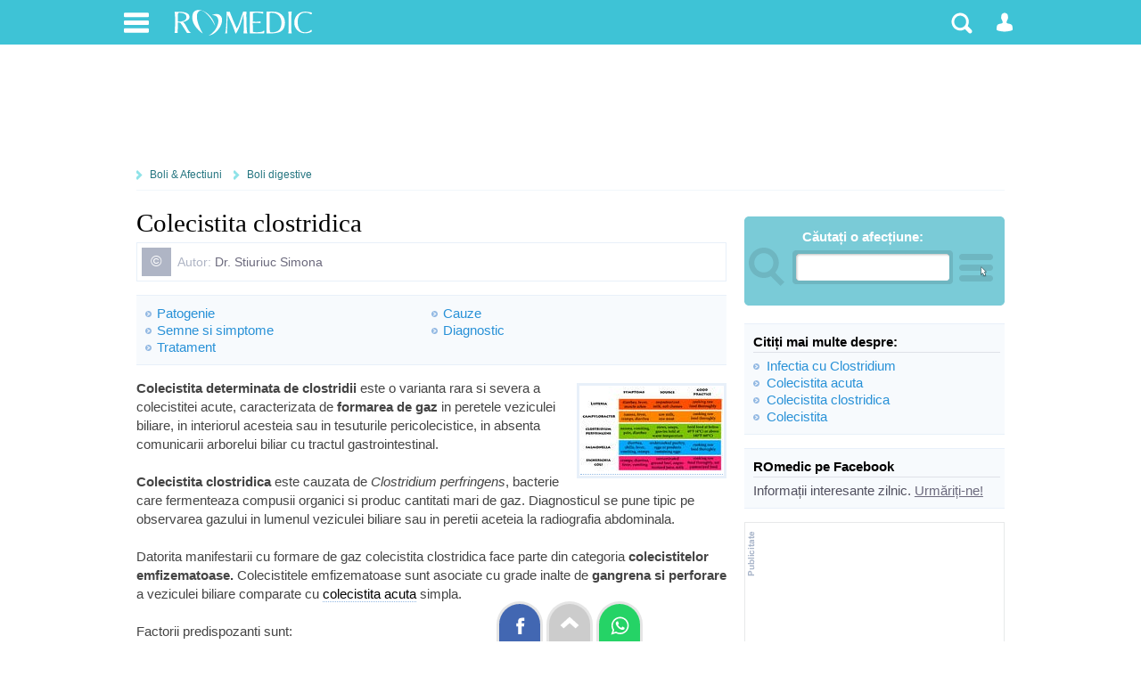

--- FILE ---
content_type: text/html; charset=UTF-8
request_url: https://www.romedic.ro/colecistita-clostridica
body_size: 13066
content:

<!DOCTYPE html>
<html lang="ro" itemscope="itemscope" itemtype="http://schema.org/MedicalWebPage">
<head>
<title>Colecistita clostridica</title>
<meta charset="utf-8">
<meta name="Keywords" content="colecistita clostridica, colecistita determinata de clostridii" /> 
<meta name="Description" content="Informati-va despre colecistita clostridica - ce este si ce cauze are, care sunt semnele si simptomele, cum se pune diagnosticul, care e tratamentul." />
<meta name="robots" content="noodp" />
<link rel="stylesheet" href="https://cdn.romedic.ro/style8.css" />
<meta name="viewport" content="width=device-width, initial-scale=1.0">
<meta property="og:type" content="article" />
<meta property="og:image" content="https://www.romedic.ro/uploadart/boli/3662.jpg" />
<meta property="fb:app_id" content="412597552411754" />
<meta name="cXenseParse:url" content="https://www.romedic.ro/colecistita-clostridica" />

<link rel="apple-touch-icon" sizes="57x57" href="https://cdn.romedic.ro/favicon/apple-icon-57x57.png">
<link rel="apple-touch-icon" sizes="60x60" href="https://cdn.romedic.ro/favicon/apple-icon-60x60.png">
<link rel="apple-touch-icon" sizes="72x72" href="https://cdn.romedic.ro/favicon/apple-icon-72x72.png">
<link rel="apple-touch-icon" sizes="76x76" href="https://cdn.romedic.ro/favicon/apple-icon-76x76.png">
<link rel="apple-touch-icon" sizes="114x114" href="https://cdn.romedic.ro/favicon/apple-icon-114x114.png">
<link rel="apple-touch-icon" sizes="120x120" href="https://cdn.romedic.ro/favicon/apple-icon-120x120.png">
<link rel="apple-touch-icon" sizes="144x144" href="https://cdn.romedic.ro/favicon/apple-icon-144x144.png">
<link rel="apple-touch-icon" sizes="152x152" href="https://cdn.romedic.ro/favicon/apple-icon-152x152.png">
<link rel="apple-touch-icon" sizes="180x180" href="https://cdn.romedic.ro/favicon/apple-icon-180x180.png">
<link rel="icon" type="image/png" sizes="192x192"  href="https://cdn.romedic.ro/favicon/android-icon-192x192.png">
<link rel="icon" type="image/png" sizes="32x32" href="https://cdn.romedic.ro/favicon/favicon-32x32.png">
<link rel="icon" type="image/png" sizes="96x96" href="https://cdn.romedic.ro/favicon/favicon-96x96.png">
<link rel="icon" type="image/png" sizes="16x16" href="https://cdn.romedic.ro/favicon/favicon-16x16.png">
<link rel="manifest" href="https://cdn.romedic.ro/favicon/manifest.json">
<meta name="msapplication-TileColor" content="#ffffff">
<meta name="msapplication-TileImage" content="https://cdn.romedic.ro/favicon/ms-icon-144x144.png">
<meta name="theme-color" content="#ffffff">





<!-- Google tag (gtag.js) -->
<script async src="https://www.googletagmanager.com/gtag/js?id=G-VWTG92W9JJ"></script>
<script>
  window.dataLayer = window.dataLayer || [];
  function gtag(){dataLayer.push(arguments);}
  gtag('js', new Date());
  gtag('config', 'G-VWTG92W9JJ', {
	page_title: '',
	page_location: 'https://www.romedic.ro/boli-afectiuni/boli-digestive/colecistita-clostridica',
  content_group: 'boli/boli-digestive'
  });
</script>


<script type='text/javascript'>
  var googletag = googletag || {};
  googletag.cmd = googletag.cmd || [];
  (function() {
    var gads = document.createElement('script');
    gads.async = true;
    gads.type = 'text/javascript';
    var useSSL = 'https:' == document.location.protocol;
    gads.src = (useSSL ? 'https:' : 'http:') +
      '//www.googletagservices.com/tag/js/gpt.js';
    var node = document.getElementsByTagName('script')[0];
    node.parentNode.insertBefore(gads, node);
  })();
</script>
<script type='text/javascript'>
  googletag.cmd.push(function() {
	   var mapping = googletag.sizeMapping().
	   addSize([100, 100], [88, 31]).
	   addSize([320, 200], [[360, 100], [360, 120], [360, 220],[320, 100], [360, 50], [320, 50],[300, 250], [300, 50]]). 
	   addSize([468, 200], [468, 100], [468, 80], [468, 60], [460, 280], [360, 100], [360, 220], [360, 120],[300, 250]). 
	   addSize([728, 200], [728, 120], [728, 90],[300, 250]). 
	   addSize([1024, 300], [[1024, 200],[1024, 150], [1024, 120], [1024, 90], [728, 90], [728, 120], [970, 250], [980, 100], [1000, 90], [1000, 100]]).
	   addSize([1260, 400], [[728, 90], [728, 120], [970, 250], [980, 100], [1000, 90], [1000, 100],[1024, 200], [1024, 150], [1024, 120], [1024, 90], [1250, 90], [1260, 200], [1280, 150], [1280, 100], [1280, 90], [140, 600], [140, 601], [120, 600], [120, 601]]).
	   build();  
	   
    googletag.defineSlot('/2212598/ROmedic-leaderboard', [[1280, 90],[1280, 150],[1250, 90],[1024, 150],[1024, 200],[1024, 120],[1024, 90],[1000, 90],[980, 100],[970, 250],[728, 120],[728, 90],[468, 100],[468, 60],[360, 100],[360, 70],[320, 50],[300, 250]], 'div-gpt-ad-1646049891510-0').defineSizeMapping(mapping).addService(googletag.pubads());
    googletag.defineSlot('/2212598/ROmedic-300x250', [[300, 250], [300, 600]], 'div-gpt-ad-1646049653028-0').addService(googletag.pubads());
	googletag.defineSlot('/2212598/ROmedic-intext',  [[360, 220],[336, 280],[360, 120],[460, 280],[300, 250],[320, 100],[300, 600],[320, 480], [468, 80],[600, 400], [640, 360], [640, 400]], 'div-gpt-ad-1646049845948-0').addService(googletag.pubads());
	googletag.defineSlot('/2212598/ROmedic-intext2', [[360, 220],[336, 280],[460, 280],[320, 480],[320, 100], [468, 80],[600, 400], [640, 480], [640, 360], 'fluid', [300, 250], [300, 600], [640, 400]], 'div-gpt-ad-1647866595918-0').addService(googletag.pubads());
	
    googletag.pubads().collapseEmptyDivs(true);
	googletag.pubads().setTargeting("sectiune", "boli");
	googletag.pubads().setTargeting("boli_cat_romedic", "boli-digestive");
	googletag.pubads().setTargeting("ghid_cat_romedic", "");
	googletag.pubads().setTargeting("forum_cat_romedic", "");
	googletag.pubads().setTargeting("forum_subcat_romedic", "");
	googletag.pubads().setTargeting("idxmed_cat_romedic", "");
	googletag.pubads().setTargeting("specialitate_romedic", "");
	googletag.pubads().setTargeting("stiri_cat_romedic", "");
	googletag.pubads().setTargeting("cat_anatomie_romedic", "");
	googletag.pubads().setTargeting("cat_proc_romedic", "");
	googletag.pubads().setTargeting("produse_romedic", "");
	googletag.pubads().setTargeting("produse_romedic_subcat", "");
	googletag.pubads().setTargeting("judet_romedic", "");
	googletag.pubads().setTargeting("locatie_romedic", "");	
	googletag.pubads().setTargeting("dieta_cat_romedic", "");
	googletag.pubads().enableSingleRequest();
	googletag.pubads().setCentering(true);
	googletag.enableServices();
  });
</script>


<script src="https://cdn.romedic.ro/javascript/highslide/highslide.js" defer></script>
<script src="https://cdn.romedic.ro/javascript/extras.js" defer></script>

<script type='text/javascript'>
function deschide_bib() {
	var val0=document.getElementById("link_deschide_bib").className;
	if (val0=="inchide")
	{
		document.getElementById("link_deschide_bib").className="deschide";
		document.getElementById("bibliografie").style.display = 'block';
	}
	else
	{
		document.getElementById("link_deschide_bib").className="inchide";
		document.getElementById("bibliografie").style.display = 'none';
	}
}
function createCookie(name,value,days) {
	if (days) {
		var date = new Date();
		date.setTime(date.getTime()+(days*24*60*60*1000));
		var expires = "; expires="+date.toGMTString();
	}
	else var expires = "";
	document.cookie = name+"="+value+expires+"; path=/;domain=romedic.ro";
}
function readCookie(name) {
	var nameEQ = name + "=";
	var ca = document.cookie.split(';');
	for(var i=0;i < ca.length;i++) {
		var c = ca[i];
		while (c.charAt(0)==' ') c = c.substring(1,c.length);
		if (c.indexOf(nameEQ) == 0) return c.substring(nameEQ.length,c.length);
	}
	return null;
}
function eraseCookie(name) {
	createCookie(name,"",-1);
}
</script>

<script type='text/javascript'>
//fix html5 pt IE8
"'article aside footer header nav section time'".replace(/\w+/g,function(n){document.createElement(n)})
</script></head>

<body onLoad="cuplate();" itemscope itemtype="http://schema.org/MedicalCondition">
<div id="container_principal">
<div id="header-container">
<div id="header">
	<ul>
        <li>
        	<a href="#" class="link-header-icon i_men" onClick="return false;" rel="nofollow" title="Meniu"></a>
             <ul class="ul_men"> 
             	<p>Secțiuni:</p>  
                <li><a href="https://www.romedic.ro" title="Prima pagina www.romedic.ro">Prima pagină</a></li>
                <li><a href="https://www.romedic.ro/ghid-de-sanatate.php" title="Ghid medical, ghid de sănătate">Ghid de sănătate</a></li>
                <li><a href="https://dieta.romedic.ro" title="Diete, regimuri și alimentație sănătoasă">Diete și alimentație sănătoasă</a></li>
                <li><a href="https://www.romedic.ro/boli-afectiuni.php" title="Boli: cauze, diagnostic, tratament">Boli și afecțiuni</a></li>
                <li><a href="https://www.romedic.ro/forum" title="Întrebări și răspunsuri medicale">Forum medical</a></li>
                <li><a href="https://www.romedic.ro/stiri-medicale" title="Întrebări și răspunsuri medicale">Știri și evenimente medicale</a></li>
                <li><a href="https://www.romedic.ro/noutati-medicale-0C20" title="Noi studii științifice și meta-analize medicale">Studii medicale</a></li>
                <li><a href="https://www.romedic.ro/semne-simptome.php" title="Descoperă afecțiunile ce pot determina simptomele tale">Semne și simptome</a></li>
                <li><a href="https://anatomie.romedic.ro" title="Informații complete despre corpul omenesc și planșe anatomice">Anatomie și fiziologie</a></li>
                <li><a href="https://proceduri.romedic.ro" title="Prezentare detaliata a procedurilor și coduri">Proceduri medicale</a></li>

                <li><a href="https://www.romedic.ro/cabinete.php" title="Cabinete medicale și clinici">Cabinete și clinici medicale</a></li>
				    <li><a href="https://www.romedic.ro/medici.php" title="Medici, dieteticieni, psihologi">Medici și terapeuți</a></li>
                <li><a href="https://www.romedic.ro/produse.php" title="Echipamente, consumabile, aparatură medicală">Produse medicale</a></li>
                <li><a href="https://www.romedic.ro/servicii.php" title="Lista detaliată de servicii medicale">Catalog servicii</a></li>

                <li><a href="https://www.romedic.ro/anunturi.php" title="Anunturi din domeniul medical">Anunțuri medicale</a></li>
                <li><a href="https://www.romedic.ro/joburi.php" title="Locuri de muncă în domeniul medical">Joburi medicale</a></li>
                <li><a href="https://www.romedic.ro/index_az.php" title="Liste cu informații medicale">Alte înscrieri în Catalog</a></li>
                <li><a href="https://www.romedic.ro/user/activ.php" title="O aplicație web jurnal de sport și sănătate">Activ - antrenorul tău personal</a></li>
				    <li><a href="https://medicamente.romedic.ro" title="Prospecte medicamente">Medicamente</a></li>
                <li><a href="https://dictionar.romedic.ro" title="Explicații termeni medicali">Dicționar medical</a></li>
             	             </ul>
        </li>
        <li>
        	<a href="#" onClick="return false;" id="logo" rel="nofollow" title="Despre ROmedic"></a>
            <ul class="ul_logo"> 
             	<p>ROmedic:</p>                 
                <li><a href="https://www.romedic.ro/contact.php" rel="nofollow">Contactați ROmedic</a></li>
                <li><a href="https://www.romedic.ro/prezentare-romedic-0G1152" rel="nofollow">Despre ROmedic</a></li>
                <li><a href="https://www.romedic.ro/tipuri-de-colaborare-cu-romedic-0G1316" rel="nofollow">Colaborare</a></li>
                <li style="margin-bottom:20px"><a href="https://www.romedic.ro/promovare-pe-romedic-0G1157" rel="nofollow">Promovare pe site</a></li>
            </ul>
        </li>

 
        
        <li style="float:right">
        	            <a href="#" class="link-header-icon i_om"  onClick="return false;" rel="nofollow" title="Contul dvs"></a>
            <ul class="ul_user"> 
             	<p>Alegeți tipul potrivit de cont:</p> 
                <li><a href="https://www.romedic.ro/forum.php?login=1&uri=/colecistita-clostridica" title="Necesar pentru a discuta sau întreba pe forum" rel="nofollow">Logare Forum ROmedic</a></li>
                <li><a href="https://www.romedic.ro/logare.php" title="Necesar pentru a publica în Catalogul medical" rel="nofollow">Logare Index Medical</a></li>
             </ul>
			        </li>
        <li style="float:right">
        	<a href="#" class="link-header-icon i_cauta" onClick="return false;" rel="nofollow" title="Căutare"></a> 
            <ul class="ul_cauta"> 
                <form class="forma" name="form_c" method="get" action="https://www.romedic.ro/cauta.php" style="float:right;">
                     <input type="text" name="q" placeholder="caută ceva pe ROmedic"  autocomplete="off" style="width:70%; border-radius:4px 0 0 4px; display:inline;"/>
                     <input class="but" type="submit" name="bcauta" value="Caută" style="width:auto;border-radius:0 4px 4px 0; display:inline;">
                </form> 
             </ul>
        </li>
    </ul>
    
</div>
</div>





     <div style="min-height:120px; text-align:center;">   
        <div id='div-gpt-ad-1646049891510-0'>
        <script>
        googletag.cmd.push(function() { googletag.display('div-gpt-ad-1646049891510-0'); });
        </script>
        </div>
     </div>

<div id="container">
<nav id="nav">
<a href="/boli-afectiuni.php" rel="nofollow">Boli &amp; Afectiuni</a>
<a href='/boli-digestive' rel='nofollow'>Boli digestive</a></nav>
<article id="central">
<div class="articol_text">

	
<h1><span itemprop="name">Colecistita clostridica</span></h1>

<header>
<div style="display:block;font-size:14px; padding:5px; border:1px solid #E8F0F9; margin:5px 0 15px 0;">
	<div style="float:left; background:#AFB5C5; padding:5px 10px; color:#FFFFFF; font-size:17px;">&copy;</div>
	<p style="margin:7px 10px 7px 40px;">
        <span style="color:#AFB5C5">Autor:</span>
                        <a href="https://www.romedic.ro/colaboratori.php?id=63" rel="nofollow" target="_blank" itemprop="author">Dr. Stiuriuc Simona</a>          	</p>
    </div>

<div class="box_2">
<ul>
		<li><a href="#patogenie"  title="Patogenie">Patogenie</a></li><li><a href="#cauze"  title="Cauze">Cauze</a></li><li><a href="#semne-si-simptome"  title="Semne si simptome">Semne si simptome</a></li><li><a href="#diagnostic"  title="Diagnostic">Diagnostic</a></li><li><a href="#tratament"  title="Tratament">Tratament</a></li></ul>
</div>

</header>

<div class="des_articol">
            <div class="imagine"><a href="https://www.romedic.ro/uploadart/boli/3662.jpg" title="Colecistita clostridica. Click pentru a mări imaginea" target="_blank"><img src="https://www.romedic.ro/arata_img.php?img=3662.jpg&amp;w=420&amp;h=600&amp;cale=/uploadart/boli" alt="Colecistita clostridica"  itemprop="img"/></a></div>
        
     



<b>Colecistita determinata de clostridii</b> este o varianta rara si severa a colecistitei acute, caracterizata de <b>formarea de gaz</b> in peretele veziculei biliare, in interiorul acesteia sau in tesuturile pericolecistice, in absenta comunicarii arborelui biliar cu tractul gastrointestinal. <br /><br /><b>Colecistita clostridica</b> este cauzata de<em> Clostridium perfringens</em>, bacterie care fermenteaza compusii organici si produc cantitati mari de gaz. Diagnosticul se pune tipic pe observarea gazului in lumenul veziculei biliare sau in peretii aceteia la radiografia abdominala. <br /><br />Datorita manifestarii cu formare de gaz colecistita clostridica face parte din categoria <b>colecistitelor emfizematoase. </b>Colecistitele emfizematoase sunt asociate cu grade inalte de<b> gangrena si perforare </b>a veziculei biliare comparate cu <a  href="https://www.romedic.ro/colecistita-acuta" title="Colecistita acuta">colecistita acuta</a> simpla. <br /><br />Factorii predispozanti sunt:<br />
<ul>
    <li>diabetul</li>
    <li>virsta inaintata</li>
    <li>sexul masculin. </li>
</ul>
<br /><b>Tabloul clinic</b> cel mai intilnit cuprinde durere in hipocondrul drept, febra, <a  href="https://www.romedic.ro/icter-sindrom-icteric" title="Icter - Sindromul icteric">icter</a>, <a  href="https://www.romedic.ro/varsaturile-emeza-voma" title="Varsaturile (emeza, voma)">varsaturi</a>. <a  href="https://www.romedic.ro/septicemie-sepsis" title="Septicemie - sepsis">Socul septic</a> sau <a  href="https://www.romedic.ro/peritonita" title="Peritonita">peritonita</a> pot debuta mai tirziu in evolutia bolii. <br /><br />Tratamentul standard este interventia chirurgicala imediata cu<b> colecistectomie</b> alaturi de <b>terapia antibiotica</b> impotriva bacililor anaerobi. <br /><b>Colecistita clostridica</b> este considerata cea mai agresiva si mortala forma a colecistitei, cu rate a mortalitatii de 15-25%. <br /><br />
							
							<!-- /2212598/ROmedic-intext -->
								<div id='div-gpt-ad-1646049845948-0' style='clear: left; margin-bottom:20px;'>
								<script>
									googletag.cmd.push(function() { googletag.display('div-gpt-ad-1646049845948-0'); });
								</script>
							</div>
							<div class='clr'></div>						
							<h2 id="patogenie">Patogenie</h2>
Genul <em>Clostridium</em> poate fermenta o mare varietate de compusi organici. Produc metaboliti precum acidul butiric, acidul acetic, butanol si acetona, precum si cantitati mari de gaz (CO2 si H2) in timpul fermentarii zaharurilor. Clostridia produce si numjeroase enzime extracelulare pentru a degrada moleculele mari (proteine, lipide, colagen, celuloza, etc.). <br /><br />In natura clostridiile au un rol important in degradarea resturilor biologice. In mediile anaerobe din organismul uman eceste enzime au rol in invazie si patologia bolii. <br /><br /><em>Clostridium perfringens</em> produce o gama larga de infectii la om: infectii chirurgicale care duc la <a  href="https://www.romedic.ro/gangrena-gazoasa-mionecroza-clostridiana" title="Gangrena gazoasă (Mionecroza clostridiană)">gangrena gazoasa</a>, infectii uterine severe. Hemolizinele clostridiei si enzimele extracelulare: proteaze, lipaze, colagenaze si hialuronidaza, contribuie la procesul invaziv. <br />Prin consumul de alimente contaminate cu endospori de clostridium se declanseaza <a  href="https://www.romedic.ro/toxiinfectia-alimentara" title="Toxiinfecția alimentară">toxiinfectia alimentara</a>. <br />In infectia veziculei biliare gazul se formeaza in lumen si peretii organului fara prezenta unei fistule bilio-enterice. Aproximativ 30-50% din pacienti nu prezinta <a  href="https://www.romedic.ro/litiaza-biliara-calculi-biliari-" title="Litiaza biliara (calculi biliari)">litiaza biliara</a>. Colecistita clostridica determina perforatie si gangrena. <br /><br />Mecanismul patogenic al gangrenei implica tromboza arterei cistice la pacienti cu boala aterosclerotica. S-a raportat si dezvoltarea de colecistita clostridica si la pacientii care au suferit o interventie de embolizare arteriala hepatica endoscopica sau colangiopancreatografie endoscopica retrograda. <br /><br />Infectia este mai frecventa la <b>pacientii imunocompromisi</b>. De exemplu cei cu <a  href="https://www.romedic.ro/diabetul-zaharat" title="Diabetul zaharat">diabet</a> sunt afectati 38-55%. Anormalitatile metabolice si virsta inaintata contribuie la cresterea riscului pentru a dezvolta infectia. <br /><br />
							
	<!-- /2212598/ROmedic-intext2 -->
	<div id='div-gpt-ad-1647866595918-0' style='clear: left; margin-bottom:20px;'>
	  <script>
		googletag.cmd.push(function() { googletag.display('div-gpt-ad-1647866595918-0'); });
	  </script>
	</div>							
	<h2 id="cauze">Cauze</h2>
Genul <b>Clostridium</b> cuprinde bacterii mari, gram-pozitive, bacilare. Toate speciile formeaza endospori si au un metabolism de tip strict fermentativ. Majoritatea nu rezista in conditii aerobe iar formele vegetative sunt ucise prin expunerea la O2. Sporii acestora sunt insa capabili sa supravietuiasca la perioade lungi de expunere la aer. <br />Clostridiile sunt bacterii care habiteaza pe sol, sedimente acvatice si tractul intestinal al animalelor. <br />Majoritatea sunt saprofite. Citeva sunt patogene pentru om: <em>Clostridium perfringens, <a  href="https://www.romedic.ro/colita-cu-clostridium-difficile-colita-pseudomembranoasa" title="Colita cu Clostridium difficile (Colita pseudomembranoasa)">Clostridium difficile</a>, Clostridium tetani</em> si <em>Clostridium</em> <em>botulinum</em>. <br />Acestea au o viata saprofita primara in natura si devin oportuniste in anumite conditii.<br /><br />

						<div class="promo-250">
						<!-- ROmedic-intext-300x250 -->
						<ins class="adsbygoogle"
							 style="display:inline-block;width:300px;height:250px"
							 data-ad-client="ca-pub-9045026212588030"
							 data-ad-slot="1114162541"></ins>
						<script>
							 (adsbygoogle = window.adsbygoogle || []).push({});
						</script>								
						</div>
		<h2 id="semne-si-simptome">Semne si simptome</h2>
Pacientul tipic este un <b>barbat peste 60 de ani</b>, frecvent cu <b>diabet insulino-dependent. </b>Acesta prezinta<b> durere </b>localizata in hipocondrul drept care iradiaza frecvent in spate. Poate relata episoade de durere in antecedente. <b>Febra, greata si <a  href="https://www.romedic.ro/varsaturile-emeza-voma" title="Varsaturile (emeza, voma)">varsaturile</a></b> fac parte din tabloul clinic. Pacientii se pot prezenta si cu <b>icter. </b><br /><br /><b>Examenul fizic clinic</b> poate arata: <br />
<ul>
    <li><a  href="https://www.romedic.ro/tahicardia-prin-reintrare-in-nodul-atrio-ventricular" title="Tahicardia prin reintrare în nodul atrio-ventricular">tahicardie</a> la un pacient cu febra si compromis hemodinamic </li>
    <li>sensibilitate dureroasa la palparea hipocondrului drept </li>
    <li>palparea unei <a  href="https://www.romedic.ro/infectiile-asociate-cu-vezicule" title="Infectiile asociate cu vezicule">vezicule</a> biliare marite de volum in punctul McBurney </li>
    <li>daca s-a instalat peritonita zgomotele abdominale intestinale sunt diminuate pina la absente </li>
    <li><a  href="https://www.romedic.ro/icter-sindrom-icteric" title="Icter - Sindromul icteric">icterul</a> este rar, doar daca s-a complicat cu o obstructie a ductului comun biliar sau este prezenta boala intrahepatica </li>
    <li>aparitia semnelor de perotonita tradeaza perforatia veziculei biliare. </li>
</ul>
<br />Colecistita clostridica este greu de diferentiat de colecistita acuta simpla. Pacientii in virsta pot sa nu prezinte durere abdominala semnificativa sau febra, chiar in evolutia unei peritonite.<br /><br />

						<div class="promo-250">
						<!-- ROmedic-intext-300x250 -->
						<ins class="adsbygoogle"
							 style="display:inline-block;width:300px;height:250px"
							 data-ad-client="ca-pub-9045026212588030"
							 data-ad-slot="1114162541"></ins>
						<script>
							 (adsbygoogle = window.adsbygoogle || []).push({});
						</script>								
						</div>
		<h2 id="diagnostic">Diagnostic</h2>
<h3> <b>Studii de laborator</b></h3>
<ul>
    <li>leucocitoza este prezenta frecvent, aceasta nu diferentiaza boala de colecistita acuta simpla </li>
    <li>anormalitatile functilor hepatice nu sunt diagnostice.</li>
</ul>
<h3><b>Studii imagistice</b></h3>
<b>Radiografia abdominala</b> cuprinde semnele clasice ale prezentei gazului in hipocondrul drept, marginind vezicula biliara, cu nivel aer-fluid in lumenul acesteia sau aer pericolecistic. Poate fi prezent pneumoperitoneul, dar in cazuri rare. <br />Pneumobilia a fost raportata in 15% din cazuri. Radiografia abdominala nu ajuta la identificarea tuturor cazurilor. <br /><br /><b>Ecografia</b> este testul imagistic cel mai folosit pentru a vizualiza vezicula biliara. Aerul poate fi vizualizat in lumenul sau peretii acesteia. Ajuta la identificarea pecoce a pacientilor. Caracteristicile descoperite cuprind: ecogenitati inalte si vezicula marcata diminuat datorita gazului. <br /><br /><b>Scanarea computer tomografica a abdomenului</b> este o tehnica utilizata frecvent pentru a detecta colecistitele emfizematoase mult mai devreme decit alte studii imagistice. <br />Ajuta la detectarea cantitatilor mici de aer din peretii veziculei biliare care sunt neobservabile la radiografia abdominala si ecografie.<br />
<h3><b>Examenul histologic</b></h3>
Perforatia si gangrena sunt observate mai frecvent decit in evolutia colecistitei acute simple. Obliterarea arterei cistice apare secundar endarteritei obliterans. <br />Aproximativ 30-50% din cazuri nu sunt asociate cu litiaza biliara. 10% din pacienti asociaza <a  href="https://www.romedic.ro/coledocolitiaza" title="Coledocolitiaza">coledocolitiaza</a>. <br />
<h3><b>Diagnostic diferential</b></h3>
<ul>
    <li>colecistita emfizematoasa de alta etiologie</li>
    <li>colecistita acalculozica</li>
    <li>colelitiaza</li>
    <li><a  href="https://www.romedic.ro/pancreatita-acuta" title="Pancreatita acuta">pancreatita acuta</a></li>
    <li>colangita</li>
    <li>perforatia ulcerului peptic</li>
    <li>hepatita acuta</li>
    <li>perihepatita.</li>
</ul>
<br />

						<div class="promo-250">
						<!-- ROmedic-intext-300x250 -->
						<ins class="adsbygoogle"
							 style="display:inline-block;width:300px;height:250px"
							 data-ad-client="ca-pub-9045026212588030"
							 data-ad-slot="1114162541"></ins>
						<script>
							 (adsbygoogle = window.adsbygoogle || []).push({});
						</script>								
						</div>
		<h2 id="tratament">Tratament</h2>
<h3> <b>Terapia chirurgicala</b></h3>
<b>Colecistectomia deschisa</b> este efectuata mai rar astazi. Frecventa operatiei in trecut se datora datorita riscului de <a  href="https://www.romedic.ro/septicemie-sepsis" title="Septicemie - sepsis">sepsis</a> si a progresiei rapide a bolii, mai ales la diabetici si persoanele in virsta. <br /><b><br />Colecistectomia laparoscopica</b> este astazi tehnica preferata. <br /><b><br />Radiologia interventionala</b> cuprinde tehnici care permit drenajul percutan si decompresia dupa excizia veziculei biliare. Aceste tehnici sunt utile mai ales pentru pacientii cu complicatii, cum ar fi perforatia si pentru cei cu risc chirurgical mare. <br />Medicatia si reinlocuirea fluidelor pierdute incepe imediat pentru a stabiliza pacientul. <br />
<h3>Terapia medicala</h3>
<b>Medicatia</b> este necesara pentru a controla infectia si a preveni comorbiditatile. Antibioticele nu reprezinta terapii definitive pentru acesti pacienti si ar trebui reevaluate sensibilitatea bacteriana si caracteristicile pacientului. <br />Terapia trebuie sa acopere patogenii implicati in patogeneza bolii si in contextul clinic. In absenta datelor de sensibilitate bacteriana selectia se bazeaza pe considerente empirice, incluzind organismele cele mai frecvent implicate si comorbiditatile pacientului. <br /><br />Medicatia cuprinde: <br />
<ul>
    <li>metronidazole - antibiotic activ impotriva majoritatii anaerobilor obligati </li>
    <li>ampicilina activa pe majoritatea speciilor anaerobe, incluzind clostridii. </li>
    <li>imipenem si cilastin </li>
    <li>piperacilin si tazobactan </li>
    <li>gentamicin, levofloxacin, ceftriaxona, cefepime. </li>
</ul>
<br />Dupa operatie pacientii ar trebui instruiti sa urmareasca semnele obstructiei biliare, incluzind aparitia icterului tegumentar, scleral, a urinii inchise la culoare si a scaunului decolorat, care pot indica un calcul remanent sau o strictura pe ductul biliar comun.<div class="clr"></div>
<div class="promo">
<!-- ROmedic-content-responsive -->
<ins class="adsbygoogle"
     style="display:block"
     data-ad-client="ca-pub-9045026212588030"
     data-ad-slot="4055832459"
     data-ad-format="auto"></ins>
<script>
(adsbygoogle = window.adsbygoogle || []).push({});
</script>
</div>
 


</div>

<footer>
﻿<div class="autor">
    Data actualizare: 28-04-2014 |     creare: 28-03-2009 | Vizite: 14864    <meta itemprop="dateCreated" content="2009-03-28"><meta itemprop="datePublished" content="2009-03-28">    <meta itemprop="dateModified" content="2014-04-28"></div>    


    <div class="box_1">
    	<div class="t">Bibliografie</div>
    	Emphysematous Cholecystitis,link: <a href="https://emedicine.medscape.com/article/173885-followup" target="_blank" rel="nofollow" >https://emedicine.medscape.com/article/173885-followup</a><br />
Pathogenic Clostridia,link: <a href="https://www.textbookofbacteriology.net/clostridia.html" target="_blank" rel="nofollow" >https://www.textbookofbacteriology.net/clostridia.html</a><br />
Clostridial Cholecystitis,link: <a href="https://emedicine.medscape.com/article/172600-followup" target="_blank" rel="nofollow" >https://emedicine.medscape.com/article/172600-followup</a>    </div>



<div style="display:block;font-size:12px; padding:5px; border:1px solid #E8F0F9; margin-bottom:15px;">
<div style="float:left; background:#F14211; padding:5px 10px; color:#FFFFFF; font-size:17px;">&copy;</div>
<p style="margin:8px 10px 8px 40px;">Copyright ROmedic: Articolul se află sub protecția drepturilor de autor. Reproducerea, chiar și parțială, este interzisă!</p></div>





</footer>

	  
﻿
			<div class="box_2">
			<div class="t">Din Biblioteca medicală vă mai recomandăm:</div>
			<ul>
									<li><a href="https://www.romedic.ro/infectii-cu-clostridium" title="Infectii cu Clostridium">Infectii cu Clostridium</a></li>
									<li><a href="https://www.romedic.ro/colecistita-acuta" title="Colecistita acuta">Colecistita acuta</a></li>
									<li><a href="https://www.romedic.ro/colecistita-acuta-acalculozica" title="Colecistita acuta acalculozica">Colecistita acuta acalculozica</a></li>
									<li><a href="https://www.romedic.ro/gangrena-gazoasa-mionecroza-clostridiana" title="Gangrena gazoasă (Mionecroza clostridiană)">Gangrena gazoasă (Mionecroza clostridiană)</a></li>
									<li><a href="https://www.romedic.ro/colecistita-acuta-emfizematoasa" title="Colecistita acută emfizematoasă">Colecistita acută emfizematoasă</a></li>
																																			</ul>
		</div>
		    
    
	        <div class="box_2">
            <div class="t">Din Ghidul de sănătate v-ar putea interesa și:</div>
                						
						<div class="box_related">
                        	<div class="box_related_img" style="background:#E8F0F9 url(https://www.romedic.ro/img_nou/default200.gif) no-repeat center;"></div>
							<a href="https://www.romedic.ro/bacterii-injectate-au-micsorat-tumori-la-sobolani-caini-si-oameni-0P32845" title="Bacterii injectate au micșorat tumori la șobolani, câini și oameni">Bacterii injectate au micșorat tumori la șobolani, câini și oameni</a>
							<p>Potrivit unui raport al cercetătorilor de la Johns Hopkins Kimmel Cancer Center, o versiune modificată a bacterie...</p>
						</div>
                						
						<div class="box_related">
                        	<div class="box_related_img" style="background:#E8F0F9 url(https://www.romedic.ro/arata_img.php?img=37691.jpg&amp;w=200&amp;h=400&amp;cale=/uploadart/ghid) no-repeat center;"></div>
							<a href="https://www.romedic.ro/clostridium-difficile-incorporat-in-biofilme-nu-poate-fi-eradicat-de-dezinfectanti-0P37691" title="Clostridium difficile încorporat în biofilme nu poate fi eradicat de dezinfectanți">Clostridium difficile încorporat în biofilme nu poate fi eradicat de dezinfectanți</a>
							<p>Dezinfectanții utilizați de regulă în unitățile intraspitalicești nu sunt eficienți împotriva bacteriei cl...</p>
						</div>
                						
						<div class="box_related">
                        	<div class="box_related_img" style="background:#E8F0F9 url(https://www.romedic.ro/arata_img.php?img=37865.jpg&amp;w=200&amp;h=400&amp;cale=/uploadart/ghid) no-repeat center;"></div>
							<a href="https://www.romedic.ro/noi-medicamente-pot-trata-infectia-cu-clostrium-difficile-0P37865" title="Noi medicamente pot trata infecția cu Clostrium difficile">Noi medicamente pot trata infecția cu Clostrium difficile</a>
							<p>Un studiu recent publicat în PNAS ar putea duce la crearea de medicamente care pot vindeca infecția cu Clostrium ...</p>
						</div>
                                        <li><a href="https://www.romedic.ro/durerea-de-colecist-cum-doare-vezica-biliara-0P44118" title="Durerea de colecist (cum doare vezica biliară)">Durerea de colecist (cum doare vezica biliară)</a></li>
                            </div>
        
<div class="box_2">
    
        <div class="t">Forumul ROmedic - întrebări și răspunsuri medicale:</div>
        Pe forum găsiți peste 500.000 de întrebări și răspunsuri despre boli sau alte subiecte medicale. Aveți o întrebare? Primiți răspunsuri gratuite de la medici.<br />&nbsp;
    <ul>
    	<li><a href="https://www.romedic.ro/forum/fiere-scoasa-67979" rel="nofollow">Fiere scoasa</a></li>
		<li><a href="https://www.romedic.ro/forum/ursofalk-97683" rel="nofollow">Ursofalk in colecistita acuta?</a></li>
		<li><a href="https://www.romedic.ro/forum/probleme-de-sanatate-126761" rel="nofollow">Probleme de sanatate - helyobact pylori si clostridium dificile</a></li>
		<li><a href="https://www.romedic.ro/forum/colecistita-acuta-alitiazica-105713" rel="nofollow">Colecistita acuta alitiazica</a></li>
		<li><a href="https://www.romedic.ro/forum/infectie-clostridium-post-antibiotice-121110" rel="nofollow">Infectie clostridium post antibiotice</a></li>
		<li><a href="https://www.romedic.ro/forum/operatie-de-colecistita-51598" rel="nofollow">Operatie de colecistita</a></li>
		<li><a href="https://www.romedic.ro/forum/ajutor-va-rog-mult-130426" rel="nofollow">Dureri generalizate si persistente dupa Mononucleoza si infectie cu Closstridium Difficile</a></li>
		<li><a href="https://www.romedic.ro/forum/infectie-clostridium-128273" rel="nofollow">Infecție clostridium</a></li>
	    </ul>
	    <a href="https://www.romedic.ro/forum" rel="nofollow" class="link_mic_port" title="Forumul medical ROmedic">intră pe forum</a>
    </div></div>
</article>

<aside id="lateral">
﻿<div class="clr"></div>









<div id="box-cauta">
<h3>Căutați o afecțiune:</h3>
<form>
<input onKeyUp="cauta_bd(event.keyCode,'cauta_boala',1)" onKeyPress="return event.keyCode!=13"  tabindex="1"  autocomplete="off" name="cauta_boala" type="text" id="cauta_boala" />
</form>
<div id="cauta_boala_content" style="display:none;"></div>
<div id="cauta_boala_loader"></div>
<script type="text/JavaScript">

///////////======nucleu AJAX=================================
var xmlhttp;
function loadXMLDoc(url,cfunc)
{
if (window.XMLHttpRequest)
  {//compatibilitate pt IE7+, Firefox, Chrome, Opera, Safari
  xmlhttp=new XMLHttpRequest();
  }
else
  {// IE6, IE5
  xmlhttp=new ActiveXObject("Microsoft.XMLHTTP");
  }
xmlhttp.onreadystatechange=cfunc;
xmlhttp.open("GET",url,true);
xmlhttp.send();
}
//////////////////////////////////////////////////////////////

//////////=====variabile globale===================================================
var img_loader='<img src="/img_nou/loader20x20.gif" width="20" height="20" />';
///////////////////////////////////////////////////////////////////////////////////

function cauta_bd(ev, id_camp, act)
{
				var val=document.getElementById(id_camp).value;
				//var tip=document.getElementById('tip_caz2').value;
				if (val.length>2 )
				{
							////////actiuniunile PHP au loc in fisierul ajax-retete.php, ca si bucle ale lui $act==1,2,3...etc. //////
								var pg_url='/includ/ajax-boli.php?act='+act+'&sir_cauta='+val;
								loadXMLDoc(pg_url,function()
								  {
										//incarca loaderul
										document.getElementById(id_camp+"_content").style.display='block';
										document.getElementById(id_camp+"_loader").innerHTML=img_loader;
										if (xmlhttp.readyState==4 && xmlhttp.status==200)
										{
											var rasp=xmlhttp.responseText;
											if(rasp)
											{
												document.getElementById(id_camp+"_content").innerHTML=rasp;
												
												///stergem loaderu dupa 2 sec
												setTimeout(function(){document.getElementById(id_camp+"_loader").innerHTML=""},1000)
												
											}
										}
								  });
				}
				else
				{
					document.getElementById(id_camp+"_content").style.display='none';
					document.getElementById(id_camp+"_content").innerHTML="";
				}
}
</script>
</div>





<div class="box_1" style="clear:both">
    <div class="t">Citiți mai multe despre:</div>
    <ul>
	<li><a href='https://www.romedic.ro/subiect/infectia-cu-clostridium'>Infectia cu Clostridium</a></li><li><a href='https://www.romedic.ro/subiect/colecistita-acuta'>Colecistita acuta</a></li><li><a href='https://www.romedic.ro/subiect/colecistita-clostridica'>Colecistita clostridica</a></li><li><a href='https://www.romedic.ro/subiect/colecistita'>Colecistita</a></li>    </ul>
</div>   

<div class="box_1" style="clear:both">
    <div class="t">ROmedic pe Facebook</div>
    Informații interesante zilnic. <a href="https://www.facebook.com/romedic.ro" rel="nofollow" style="text-decoration:underline">Urmăriți-ne!</a>
</div>   



<!-- /2212598/ROmedic-300x250 -->
<div id='div-gpt-ad-1646049653028-0' style='min-width: 300px; min-height: 250px;margin:0 0 15px 0;'>
  <script>
    googletag.cmd.push(function() { googletag.display('div-gpt-ad-1646049653028-0'); });
  </script>
</div>





<div class="promo">
    <!-- ROmedic-coldr-300 -->
    <ins class="adsbygoogle"
         style="display:inline-block;width:300px;height:600px"
         data-ad-client="ca-pub-9045026212588030"
         data-ad-slot="3979999034"></ins>
    <script>
         (adsbygoogle = window.adsbygoogle || []).push({});
    </script>
</div>

<br />

<a href="https://www.romedic.ro/oferte.php" rel="nofollow">
<div style="margin:15px 5px;padding:10px; background:#4CD0C8; color:#ffffff">
<img src="https://cdn.romedic.ro/img/medical-discount.svg" alt="Medical Discount - oferte la produse și servicii medicale" style="width:275; height:88px;" />
</div>
</a>

<div class="box_simplu2"><b>SUFERITI DE O AFECTIUNE GASTROENTEROLOGICA? </b>ROmedic va prezinta cabinete si clinici particulare ce ofera servicii de gastroenterologie (tratarea bolilor de stomac).
<a class="link_mic_port" href="https://www.romedic.ro/cabinete/gastroenterologie" target="_blank">Cabinete medicale gastroenterologie</a> 
<a class="link_mic_port" href="/cabinete/Proctologie" target="_blank">Cabinete medicale proctologie</a> </div>
<iframe src="https://www.romedic.ro/includ/box-cabinete.php?critidcat=-b22-&amp;critidsubcat=" style="width:100%; height:270px; border:0;overflow:hidden;" scrolling="no" title="Oferte servicii medicale"></iframe>




<div class="box_1">
	<div class="t">Vânzări produse medicale:</div>
	Peste 40.000 de oferte de produse, echipamente și aparatură medicală, oferite de cele peste 2000 de firme medicale partenere, sunt actualizate zilnic pe ROmedic - cea mai mare piață medicală online din Romania. Acum ai de unde alege!
	<a href="https://www.romedic.ro/produse.php" class="link_mic_port" target="_blank" title="Echipamente și produse medicale">Caută produse și aparatură medicală</a>
	<a href="https://www.romedic.ro/contnou.php?pag=cont_firma" class="link_mic_port" target="_blank" rel="nofollow">Promovează produse medicale</a>
</div>

<iframe src="https://www.romedic.ro/includ/box-produse.php?critidcat=-b22-&amp;critidsubcat=" style="width:100%; height:270px; border:0;overflow:hidden;" scrolling="no" title="Oferte produse medicale"></iframe></aside>


</div>
<div class="clr"></div>



<div id="footer">
Copyright &copy; 2003-2026: ROmedic | Ghid de sănătate & bibliotecă medicală online.<br /><br />
<a href="http://www.anpc.gov.ro" rel="nofollow">Info consumator: 0800.080.999, ANPC</a> 
<a href="https://www.romedic.ro/termeni-si-conditii-0G1155" rel="nofollow">Termeni și condiții</a> 
<a href="https://www.romedic.ro/acord-de-confidentialitate-0G1156" rel="nofollow">Acord de confidențialitate</a> 
<a href="https://www.romedic.ro/newsletter.php" rel="nofollow" target="_blank">Newsletter</a>
<br/><br/>
Timp generare pagină: 0.01 sec.</div>



<div style="position:fixed; bottom:0; left:50%; margin-left:-83px">
<a href="https://www.facebook.com/sharer/sharer.php?u=https://www.romedic.ro/colecistita-clostridica" target="_blank" rel="nofollow" title="Trimite(Share) pe Facebook">
<div style="width:22px; height:22px;padding:10px 12px; margin:0 3px; border-radius:50px 50px 0 0; display:inline-block;box-shadow: 0 0 0px 3px rgba(0, 0, 0, 0.1);  background-color:#4267B2; background-image:url('https://cdn.romedic.ro/img/sprite.svg');background-repeat: no-repeat; background-size: 200px 500px;background-position: -2px -250px;">&nbsp;</div></a>
<a href="#header" title="Mergi sus"><div style="width:22px; height:22px;padding:10px 12px; margin:0 3px; border-radius:50px 50px 0 0; display:inline-block;box-shadow: 0 0 0px 3px rgba(0, 0, 0, 0.1);  background-color:#cccccc; background-image:url('https://cdn.romedic.ro/img/sprite.svg');background-repeat: no-repeat; background-size: 200px 500px;background-position: -2px -204px;">&nbsp;</div></a>
<a href="whatsapp://send?text=https://www.romedic.ro/colecistita-clostridica" data-action="share/whatsapp/share" target="_blank" rel="nofollow" title="Trimite linkul pe Whatsapp"><div style="width:22px; height:22px;padding:10px 12px; margin:0 3px; border-radius:50px 50px 0 0; display:inline-block;box-shadow: 0 0 0px 3px rgba(0, 0, 0, 0.1);  background-color:#25d366; background-image:url('https://cdn.romedic.ro/img/sprite.svg');background-repeat: no-repeat; background-size: 200px 500px;background-position: -2px -300px;">&nbsp;</div></a>
</div>
<script>
function init() {
var imgDefer = document.getElementsByTagName('img');
for (var i=0; i<imgDefer.length; i++) {
if(imgDefer[i].getAttribute('data-src')) {
imgDefer[i].setAttribute('src',imgDefer[i].getAttribute('data-src'));
} } }
window.onload = init;
</script>




<!-- Defer Ads JS library -->
<script type='text/javascript'>
//<![CDATA[
/* Lazy Load AdSense*/
var lazyadsense = !1;
window.addEventListener("scroll", function() {
    (0 != document.documentElement.scrollTop && !1 === lazyadsense || 0 != document.body.scrollTop && !1 === lazyadsense) && (! function() {
        var e = document.createElement("script");
        e.id = "g_ads_js", e.type = "text/javascript", e.async = "async", e.src = "https://pagead2.googlesyndication.com/pagead/js/adsbygoogle.js";
        var a = document.getElementsByTagName("script")[0];
        a.parentNode.insertBefore(e, a)

      	/* only for AdSense Auto ads*/
      	var gads = document.getElementById("g_ads_js")
        gads.setAttribute("data-ad-client", "ca-pub-9045026212588030");

    }(), lazyadsense = !0)
}, !0);
//]]>
</script>

<!-- Defer Ads load command -->
<script>
    (adsbygoogle = window.adsbygoogle || []).onload = function () {
        [].forEach.call(document.getElementsByClassName('adsbygoogle'), function () {
            adsbygoogle.push({})
        })
    }
</script>

</div>
</body>
</html>

--- FILE ---
content_type: text/html; charset=utf-8
request_url: https://www.google.com/recaptcha/api2/aframe
body_size: 266
content:
<!DOCTYPE HTML><html><head><meta http-equiv="content-type" content="text/html; charset=UTF-8"></head><body><script nonce="xsl-VMfWufifuCqOx-yXdQ">/** Anti-fraud and anti-abuse applications only. See google.com/recaptcha */ try{var clients={'sodar':'https://pagead2.googlesyndication.com/pagead/sodar?'};window.addEventListener("message",function(a){try{if(a.source===window.parent){var b=JSON.parse(a.data);var c=clients[b['id']];if(c){var d=document.createElement('img');d.src=c+b['params']+'&rc='+(localStorage.getItem("rc::a")?sessionStorage.getItem("rc::b"):"");window.document.body.appendChild(d);sessionStorage.setItem("rc::e",parseInt(sessionStorage.getItem("rc::e")||0)+1);localStorage.setItem("rc::h",'1768842974097');}}}catch(b){}});window.parent.postMessage("_grecaptcha_ready", "*");}catch(b){}</script></body></html>